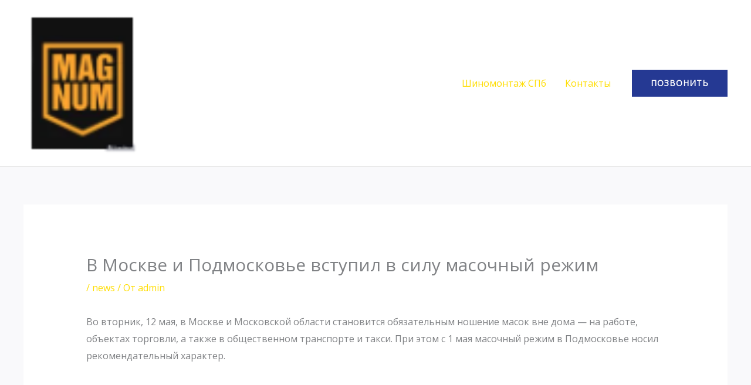

--- FILE ---
content_type: text/html; charset=UTF-8
request_url: https://dafka.ru/v-moskve-i-podmoskove-vstupil-v-silu-masochnyj-rezhim/
body_size: 9042
content:
<!DOCTYPE html><html lang="ru-RU"><head><meta charset="UTF-8"><meta name="viewport" content="width=device-width, initial-scale=1"><link rel="profile" href="https://gmpg.org/xfn/11"><meta name='robots' content='index, follow, max-image-preview:large, max-snippet:-1, max-video-preview:-1' /><link media="all" href="https://dafka.ru/wp-content/cache/autoptimize/css/autoptimize_a15ad623f62e3c63ecf2e0a8820dc38b.css" rel="stylesheet"><title>В Москве и Подмосковье вступил в силу масочный режим - DAFKA.RU</title><link rel="canonical" href="https://dafka.ru/v-moskve-i-podmoskove-vstupil-v-silu-masochnyj-rezhim/" /><meta property="og:locale" content="ru_RU" /><meta property="og:type" content="article" /><meta property="og:title" content="В Москве и Подмосковье вступил в силу масочный режим - DAFKA.RU" /><meta property="og:description" content="&#1042;&#1086; &#1074;&#1090;&#1086;&#1088;&#1085;&#1080;&#1082;, 12 &#1084;&#1072;&#1103;, &#1074; &#1052;&#1086;&#1089;&#1082;&#1074;&#1077; &#1080; &#1052;&#1086;&#1089;&#1082;&#1086;&#1074;&#1089;&#1082;&#1086;&#1081; &#1086;&#1073;&#1083;&#1072;&#1089;&#1090;&#1080; &#1089;&#1090;&#1072;&#1085;&#1086;&#1074;&#1080;&#1090;&#1089;&#1103; &#1086;&#1073;&#1103;&#1079;&#1072;&#1090;&#1077;&#1083;&#1100;&#1085;&#1099;&#1084; &#1085;&#1086;&#1096;&#1077;&#1085;&#1080;&#1077; &#1084;&#1072;&#1089;&#1086;&#1082; &#1074;&#1085;&#1077; &#1076;&#1086;&#1084;&#1072; &mdash; &#1085;&#1072; &#1088;&#1072;&#1073;&#1086;&#1090;&#1077;, &#1086;&#1073;&#1098;&#1077;&#1082;&#1090;&#1072;&#1093; &#1090;&#1086;&#1088;&#1075;&#1086;&#1074;&#1083;&#1080;, &#1072; &#1090;&#1072;&#1082;&#1078;&#1077; &#1074; &#1086;&#1073;&#1097;&#1077;&#1089;&#1090;&#1074;&#1077;&#1085;&#1085;&#1086;&#1084; &#1090;&#1088;&#1072;&#1085;&#1089;&#1087;&#1086;&#1088;&#1090;&#1077; &#1080; &#1090;&#1072;&#1082;&#1089;&#1080;. &#1055;&#1088;&#1080; &#1101;&#1090;&#1086;&#1084; &#1089; 1 &#1084;&#1072;&#1103; &#1084;&#1072;&#1089;&#1086;&#1095;&#1085;&#1099;&#1081; &#1088;&#1077;&#1078;&#1080;&#1084; &#1074; &#1055;&#1086;&#1076;&#1084;&#1086;&#1089;&#1082;&#1086;&#1074;&#1100;&#1077; &#1085;&#1086;&#1089;&#1080;&#1083; &#1088;&#1077;&#1082;&#1086;&#1084;&#1077;&#1085;&#1076;&#1072;&#1090;&#1077;&#1083;&#1100;&#1085;&#1099;&#1081; &#1093;&#1072;&#1088;&#1072;&#1082;&#1090;&#1077;&#1088;." /><meta property="og:url" content="https://dafka.ru/v-moskve-i-podmoskove-vstupil-v-silu-masochnyj-rezhim/" /><meta property="og:site_name" content="DAFKA.RU" /><meta property="article:published_time" content="2020-05-12T06:00:09+00:00" /><meta name="author" content="admin" /><meta name="twitter:card" content="summary_large_image" /><meta name="twitter:label1" content="Написано автором" /><meta name="twitter:data1" content="admin" /> <script type="application/ld+json" class="yoast-schema-graph">{"@context":"https://schema.org","@graph":[{"@type":"Article","@id":"https://dafka.ru/v-moskve-i-podmoskove-vstupil-v-silu-masochnyj-rezhim/#article","isPartOf":{"@id":"https://dafka.ru/v-moskve-i-podmoskove-vstupil-v-silu-masochnyj-rezhim/"},"author":{"name":"admin","@id":"https://dafka.ru/#/schema/person/f1afd9e5ecaf5373e037d7c616065c85"},"headline":"В Москве и Подмосковье вступил в силу масочный режим","datePublished":"2020-05-12T06:00:09+00:00","dateModified":"2020-05-12T06:00:09+00:00","mainEntityOfPage":{"@id":"https://dafka.ru/v-moskve-i-podmoskove-vstupil-v-silu-masochnyj-rezhim/"},"wordCount":10,"publisher":{"@id":"https://dafka.ru/#organization"},"keywords":["общество"],"articleSection":["news"],"inLanguage":"ru-RU"},{"@type":"WebPage","@id":"https://dafka.ru/v-moskve-i-podmoskove-vstupil-v-silu-masochnyj-rezhim/","url":"https://dafka.ru/v-moskve-i-podmoskove-vstupil-v-silu-masochnyj-rezhim/","name":"В Москве и Подмосковье вступил в силу масочный режим - DAFKA.RU","isPartOf":{"@id":"https://dafka.ru/#website"},"datePublished":"2020-05-12T06:00:09+00:00","dateModified":"2020-05-12T06:00:09+00:00","breadcrumb":{"@id":"https://dafka.ru/v-moskve-i-podmoskove-vstupil-v-silu-masochnyj-rezhim/#breadcrumb"},"inLanguage":"ru-RU","potentialAction":[{"@type":"ReadAction","target":["https://dafka.ru/v-moskve-i-podmoskove-vstupil-v-silu-masochnyj-rezhim/"]}]},{"@type":"BreadcrumbList","@id":"https://dafka.ru/v-moskve-i-podmoskove-vstupil-v-silu-masochnyj-rezhim/#breadcrumb","itemListElement":[{"@type":"ListItem","position":1,"name":"Главная страница","item":"https://dafka.ru/"},{"@type":"ListItem","position":2,"name":"В Москве и Подмосковье вступил в силу масочный режим"}]},{"@type":"WebSite","@id":"https://dafka.ru/#website","url":"https://dafka.ru/","name":"DAFKA.RU","description":"Кофе СПб Кофе в Красногвардейском районе, метро Ладожская","publisher":{"@id":"https://dafka.ru/#organization"},"potentialAction":[{"@type":"SearchAction","target":{"@type":"EntryPoint","urlTemplate":"https://dafka.ru/?s={search_term_string}"},"query-input":"required name=search_term_string"}],"inLanguage":"ru-RU"},{"@type":"Organization","@id":"https://dafka.ru/#organization","name":"DAFKA.RU","url":"https://dafka.ru/","logo":{"@type":"ImageObject","inLanguage":"ru-RU","@id":"https://dafka.ru/#/schema/logo/image/","url":"https://dafka.ru/wp-content/uploads/2023/04/1111yannyj-PhotoRoom.png","contentUrl":"https://dafka.ru/wp-content/uploads/2023/04/1111yannyj-PhotoRoom.png","width":58,"height":73,"caption":"DAFKA.RU"},"image":{"@id":"https://dafka.ru/#/schema/logo/image/"}},{"@type":"Person","@id":"https://dafka.ru/#/schema/person/f1afd9e5ecaf5373e037d7c616065c85","name":"admin","url":"https://dafka.ru/author/admin/"}]}</script> <link rel='dns-prefetch' href='//fonts.googleapis.com' /><link rel="alternate" type="application/rss+xml" title="DAFKA.RU &raquo; Лента" href="https://dafka.ru/feed/" /><link rel="alternate" type="application/rss+xml" title="DAFKA.RU &raquo; Лента комментариев" href="https://dafka.ru/comments/feed/" /> <script>window._wpemojiSettings = {"baseUrl":"https:\/\/s.w.org\/images\/core\/emoji\/14.0.0\/72x72\/","ext":".png","svgUrl":"https:\/\/s.w.org\/images\/core\/emoji\/14.0.0\/svg\/","svgExt":".svg","source":{"concatemoji":"https:\/\/dafka.ru\/wp-includes\/js\/wp-emoji-release.min.js?ver=6.2.8"}};
/*! This file is auto-generated */
!function(e,a,t){var n,r,o,i=a.createElement("canvas"),p=i.getContext&&i.getContext("2d");function s(e,t){p.clearRect(0,0,i.width,i.height),p.fillText(e,0,0);e=i.toDataURL();return p.clearRect(0,0,i.width,i.height),p.fillText(t,0,0),e===i.toDataURL()}function c(e){var t=a.createElement("script");t.src=e,t.defer=t.type="text/javascript",a.getElementsByTagName("head")[0].appendChild(t)}for(o=Array("flag","emoji"),t.supports={everything:!0,everythingExceptFlag:!0},r=0;r<o.length;r++)t.supports[o[r]]=function(e){if(p&&p.fillText)switch(p.textBaseline="top",p.font="600 32px Arial",e){case"flag":return s("\ud83c\udff3\ufe0f\u200d\u26a7\ufe0f","\ud83c\udff3\ufe0f\u200b\u26a7\ufe0f")?!1:!s("\ud83c\uddfa\ud83c\uddf3","\ud83c\uddfa\u200b\ud83c\uddf3")&&!s("\ud83c\udff4\udb40\udc67\udb40\udc62\udb40\udc65\udb40\udc6e\udb40\udc67\udb40\udc7f","\ud83c\udff4\u200b\udb40\udc67\u200b\udb40\udc62\u200b\udb40\udc65\u200b\udb40\udc6e\u200b\udb40\udc67\u200b\udb40\udc7f");case"emoji":return!s("\ud83e\udef1\ud83c\udffb\u200d\ud83e\udef2\ud83c\udfff","\ud83e\udef1\ud83c\udffb\u200b\ud83e\udef2\ud83c\udfff")}return!1}(o[r]),t.supports.everything=t.supports.everything&&t.supports[o[r]],"flag"!==o[r]&&(t.supports.everythingExceptFlag=t.supports.everythingExceptFlag&&t.supports[o[r]]);t.supports.everythingExceptFlag=t.supports.everythingExceptFlag&&!t.supports.flag,t.DOMReady=!1,t.readyCallback=function(){t.DOMReady=!0},t.supports.everything||(n=function(){t.readyCallback()},a.addEventListener?(a.addEventListener("DOMContentLoaded",n,!1),e.addEventListener("load",n,!1)):(e.attachEvent("onload",n),a.attachEvent("onreadystatechange",function(){"complete"===a.readyState&&t.readyCallback()})),(e=t.source||{}).concatemoji?c(e.concatemoji):e.wpemoji&&e.twemoji&&(c(e.twemoji),c(e.wpemoji)))}(window,document,window._wpemojiSettings);</script> <link rel='stylesheet' id='astra-google-fonts-css' href='https://fonts.googleapis.com/css?family=Open+Sans%3A400%7CRoboto%3A700&#038;display=fallback&#038;ver=4.12.0' media='all' /> <script id='astra-flexibility-js-after'>typeof flexibility !== "undefined" && flexibility(document.documentElement);</script> <link rel="https://api.w.org/" href="https://dafka.ru/wp-json/" /><link rel="alternate" type="application/json" href="https://dafka.ru/wp-json/wp/v2/posts/6593" /><link rel="EditURI" type="application/rsd+xml" title="RSD" href="https://dafka.ru/xmlrpc.php?rsd" /><link rel="wlwmanifest" type="application/wlwmanifest+xml" href="https://dafka.ru/wp-includes/wlwmanifest.xml" /><meta name="generator" content="WordPress 6.2.8" /><link rel='shortlink' href='https://dafka.ru/?p=6593' /><link rel="alternate" type="application/json+oembed" href="https://dafka.ru/wp-json/oembed/1.0/embed?url=https%3A%2F%2Fdafka.ru%2Fv-moskve-i-podmoskove-vstupil-v-silu-masochnyj-rezhim%2F" /><link rel="alternate" type="text/xml+oembed" href="https://dafka.ru/wp-json/oembed/1.0/embed?url=https%3A%2F%2Fdafka.ru%2Fv-moskve-i-podmoskove-vstupil-v-silu-masochnyj-rezhim%2F&#038;format=xml" /><meta name="generator" content="Elementor 3.12.1; features: a11y_improvements, additional_custom_breakpoints; settings: css_print_method-external, google_font-enabled, font_display-auto"></head><body itemtype='https://schema.org/Blog' itemscope='itemscope' class="post-template-default single single-post postid-6593 single-format-standard wp-custom-logo wp-embed-responsive ast-desktop ast-separate-container ast-two-container ast-no-sidebar astra-4.12.0 ast-blog-single-style-1 ast-single-post ast-inherit-site-logo-transparent ast-hfb-header ast-normal-title-enabled elementor-default elementor-kit-23569"> <svg xmlns="http://www.w3.org/2000/svg" viewBox="0 0 0 0" width="0" height="0" focusable="false" role="none" style="visibility: hidden; position: absolute; left: -9999px; overflow: hidden;" ><defs><filter id="wp-duotone-dark-grayscale"><feColorMatrix color-interpolation-filters="sRGB" type="matrix" values=" .299 .587 .114 0 0 .299 .587 .114 0 0 .299 .587 .114 0 0 .299 .587 .114 0 0 " /><feComponentTransfer color-interpolation-filters="sRGB" ><feFuncR type="table" tableValues="0 0.49803921568627" /><feFuncG type="table" tableValues="0 0.49803921568627" /><feFuncB type="table" tableValues="0 0.49803921568627" /><feFuncA type="table" tableValues="1 1" /></feComponentTransfer><feComposite in2="SourceGraphic" operator="in" /></filter></defs></svg><svg xmlns="http://www.w3.org/2000/svg" viewBox="0 0 0 0" width="0" height="0" focusable="false" role="none" style="visibility: hidden; position: absolute; left: -9999px; overflow: hidden;" ><defs><filter id="wp-duotone-grayscale"><feColorMatrix color-interpolation-filters="sRGB" type="matrix" values=" .299 .587 .114 0 0 .299 .587 .114 0 0 .299 .587 .114 0 0 .299 .587 .114 0 0 " /><feComponentTransfer color-interpolation-filters="sRGB" ><feFuncR type="table" tableValues="0 1" /><feFuncG type="table" tableValues="0 1" /><feFuncB type="table" tableValues="0 1" /><feFuncA type="table" tableValues="1 1" /></feComponentTransfer><feComposite in2="SourceGraphic" operator="in" /></filter></defs></svg><svg xmlns="http://www.w3.org/2000/svg" viewBox="0 0 0 0" width="0" height="0" focusable="false" role="none" style="visibility: hidden; position: absolute; left: -9999px; overflow: hidden;" ><defs><filter id="wp-duotone-purple-yellow"><feColorMatrix color-interpolation-filters="sRGB" type="matrix" values=" .299 .587 .114 0 0 .299 .587 .114 0 0 .299 .587 .114 0 0 .299 .587 .114 0 0 " /><feComponentTransfer color-interpolation-filters="sRGB" ><feFuncR type="table" tableValues="0.54901960784314 0.98823529411765" /><feFuncG type="table" tableValues="0 1" /><feFuncB type="table" tableValues="0.71764705882353 0.25490196078431" /><feFuncA type="table" tableValues="1 1" /></feComponentTransfer><feComposite in2="SourceGraphic" operator="in" /></filter></defs></svg><svg xmlns="http://www.w3.org/2000/svg" viewBox="0 0 0 0" width="0" height="0" focusable="false" role="none" style="visibility: hidden; position: absolute; left: -9999px; overflow: hidden;" ><defs><filter id="wp-duotone-blue-red"><feColorMatrix color-interpolation-filters="sRGB" type="matrix" values=" .299 .587 .114 0 0 .299 .587 .114 0 0 .299 .587 .114 0 0 .299 .587 .114 0 0 " /><feComponentTransfer color-interpolation-filters="sRGB" ><feFuncR type="table" tableValues="0 1" /><feFuncG type="table" tableValues="0 0.27843137254902" /><feFuncB type="table" tableValues="0.5921568627451 0.27843137254902" /><feFuncA type="table" tableValues="1 1" /></feComponentTransfer><feComposite in2="SourceGraphic" operator="in" /></filter></defs></svg><svg xmlns="http://www.w3.org/2000/svg" viewBox="0 0 0 0" width="0" height="0" focusable="false" role="none" style="visibility: hidden; position: absolute; left: -9999px; overflow: hidden;" ><defs><filter id="wp-duotone-midnight"><feColorMatrix color-interpolation-filters="sRGB" type="matrix" values=" .299 .587 .114 0 0 .299 .587 .114 0 0 .299 .587 .114 0 0 .299 .587 .114 0 0 " /><feComponentTransfer color-interpolation-filters="sRGB" ><feFuncR type="table" tableValues="0 0" /><feFuncG type="table" tableValues="0 0.64705882352941" /><feFuncB type="table" tableValues="0 1" /><feFuncA type="table" tableValues="1 1" /></feComponentTransfer><feComposite in2="SourceGraphic" operator="in" /></filter></defs></svg><svg xmlns="http://www.w3.org/2000/svg" viewBox="0 0 0 0" width="0" height="0" focusable="false" role="none" style="visibility: hidden; position: absolute; left: -9999px; overflow: hidden;" ><defs><filter id="wp-duotone-magenta-yellow"><feColorMatrix color-interpolation-filters="sRGB" type="matrix" values=" .299 .587 .114 0 0 .299 .587 .114 0 0 .299 .587 .114 0 0 .299 .587 .114 0 0 " /><feComponentTransfer color-interpolation-filters="sRGB" ><feFuncR type="table" tableValues="0.78039215686275 1" /><feFuncG type="table" tableValues="0 0.94901960784314" /><feFuncB type="table" tableValues="0.35294117647059 0.47058823529412" /><feFuncA type="table" tableValues="1 1" /></feComponentTransfer><feComposite in2="SourceGraphic" operator="in" /></filter></defs></svg><svg xmlns="http://www.w3.org/2000/svg" viewBox="0 0 0 0" width="0" height="0" focusable="false" role="none" style="visibility: hidden; position: absolute; left: -9999px; overflow: hidden;" ><defs><filter id="wp-duotone-purple-green"><feColorMatrix color-interpolation-filters="sRGB" type="matrix" values=" .299 .587 .114 0 0 .299 .587 .114 0 0 .299 .587 .114 0 0 .299 .587 .114 0 0 " /><feComponentTransfer color-interpolation-filters="sRGB" ><feFuncR type="table" tableValues="0.65098039215686 0.40392156862745" /><feFuncG type="table" tableValues="0 1" /><feFuncB type="table" tableValues="0.44705882352941 0.4" /><feFuncA type="table" tableValues="1 1" /></feComponentTransfer><feComposite in2="SourceGraphic" operator="in" /></filter></defs></svg><svg xmlns="http://www.w3.org/2000/svg" viewBox="0 0 0 0" width="0" height="0" focusable="false" role="none" style="visibility: hidden; position: absolute; left: -9999px; overflow: hidden;" ><defs><filter id="wp-duotone-blue-orange"><feColorMatrix color-interpolation-filters="sRGB" type="matrix" values=" .299 .587 .114 0 0 .299 .587 .114 0 0 .299 .587 .114 0 0 .299 .587 .114 0 0 " /><feComponentTransfer color-interpolation-filters="sRGB" ><feFuncR type="table" tableValues="0.098039215686275 1" /><feFuncG type="table" tableValues="0 0.66274509803922" /><feFuncB type="table" tableValues="0.84705882352941 0.41960784313725" /><feFuncA type="table" tableValues="1 1" /></feComponentTransfer><feComposite in2="SourceGraphic" operator="in" /></filter></defs></svg> <a
 class="skip-link screen-reader-text"
 href="#content"> Перейти к содержимому</a><div
class="hfeed site" id="page"><header
 class="site-header header-main-layout-1 ast-primary-menu-enabled ast-hide-custom-menu-mobile ast-builder-menu-toggle-icon ast-mobile-header-inline" id="masthead" itemtype="https://schema.org/WPHeader" itemscope="itemscope" itemid="#masthead"		><div id="ast-desktop-header" data-toggle-type="dropdown"><div class="ast-main-header-wrap main-header-bar-wrap "><div class="ast-primary-header-bar ast-primary-header main-header-bar site-header-focus-item" data-section="section-primary-header-builder"><div class="site-primary-header-wrap ast-builder-grid-row-container site-header-focus-item ast-container" data-section="section-primary-header-builder"><div class="ast-builder-grid-row ast-builder-grid-row-has-sides ast-builder-grid-row-no-center"><div class="site-header-primary-section-left site-header-section ast-flex site-header-section-left"><div class="ast-builder-layout-element ast-flex site-header-focus-item" data-section="title_tagline"><div
 class="site-branding ast-site-identity" itemtype="https://schema.org/Organization" itemscope="itemscope"				> <span class="site-logo-img"><a href="https://dafka.ru/" class="custom-logo-link" rel="home"><noscript><img width="58" height="73" src="https://dafka.ru/wp-content/uploads/2023/04/1111yannyj-PhotoRoom.png" class="custom-logo" alt="DAFKA.RU" decoding="async" /></noscript><img width="58" height="73" src='data:image/svg+xml,%3Csvg%20xmlns=%22http://www.w3.org/2000/svg%22%20viewBox=%220%200%2058%2073%22%3E%3C/svg%3E' data-src="https://dafka.ru/wp-content/uploads/2023/04/1111yannyj-PhotoRoom.png" class="lazyload custom-logo" alt="DAFKA.RU" decoding="async" /></a></span></div></div></div><div class="site-header-primary-section-right site-header-section ast-flex ast-grid-right-section"><div class="ast-builder-menu-1 ast-builder-menu ast-flex ast-builder-menu-1-focus-item ast-builder-layout-element site-header-focus-item" data-section="section-hb-menu-1"><div class="ast-main-header-bar-alignment"><div class="main-header-bar-navigation"><nav class="site-navigation ast-flex-grow-1 navigation-accessibility site-header-focus-item" id="primary-site-navigation-desktop" aria-label="Основная навигация по сайту" itemtype="https://schema.org/SiteNavigationElement" itemscope="itemscope"><div class="main-navigation ast-inline-flex"><ul id="ast-hf-menu-1" class="main-header-menu ast-menu-shadow ast-nav-menu ast-flex  submenu-with-border stack-on-mobile"><li id="menu-item-23657" class="menu-item menu-item-type-post_type menu-item-object-page menu-item-home menu-item-23657"><a href="https://dafka.ru/" class="menu-link">Шиномонтаж СПб</a></li><li id="menu-item-23658" class="menu-item menu-item-type-post_type menu-item-object-page menu-item-23658"><a href="https://dafka.ru/contact/" class="menu-link">Контакты</a></li></ul></div></nav></div></div></div><div class="ast-builder-layout-element ast-flex site-header-focus-item ast-header-button-1" data-section="section-hb-button-1"><div class="ast-builder-button-wrap ast-builder-button-size-"><a class="ast-custom-button-link" href="tel:88129800993" target="_self"  role="button" aria-label="ПОЗВОНИТЬ" ><div class="ast-custom-button">ПОЗВОНИТЬ</div> </a><a class="menu-link" href="tel:88129800993" target="_self" >ПОЗВОНИТЬ</a></div></div></div></div></div></div></div></div><div id="ast-mobile-header" class="ast-mobile-header-wrap " data-type="dropdown"><div class="ast-main-header-wrap main-header-bar-wrap" ><div class="ast-primary-header-bar ast-primary-header main-header-bar site-primary-header-wrap site-header-focus-item ast-builder-grid-row-layout-default ast-builder-grid-row-tablet-layout-default ast-builder-grid-row-mobile-layout-default" data-section="section-primary-header-builder"><div class="ast-builder-grid-row ast-builder-grid-row-has-sides ast-builder-grid-row-no-center"><div class="site-header-primary-section-left site-header-section ast-flex site-header-section-left"><div class="ast-builder-layout-element ast-flex site-header-focus-item" data-section="title_tagline"><div
 class="site-branding ast-site-identity" itemtype="https://schema.org/Organization" itemscope="itemscope"				> <span class="site-logo-img"><a href="https://dafka.ru/" class="custom-logo-link" rel="home"><noscript><img width="58" height="73" src="https://dafka.ru/wp-content/uploads/2023/04/1111yannyj-PhotoRoom.png" class="custom-logo" alt="DAFKA.RU" decoding="async" /></noscript><img width="58" height="73" src='data:image/svg+xml,%3Csvg%20xmlns=%22http://www.w3.org/2000/svg%22%20viewBox=%220%200%2058%2073%22%3E%3C/svg%3E' data-src="https://dafka.ru/wp-content/uploads/2023/04/1111yannyj-PhotoRoom.png" class="lazyload custom-logo" alt="DAFKA.RU" decoding="async" /></a></span></div></div></div><div class="site-header-primary-section-right site-header-section ast-flex ast-grid-right-section"><div class="ast-builder-layout-element ast-flex site-header-focus-item" data-section="section-header-mobile-trigger"><div class="ast-button-wrap"> <button type="button" class="menu-toggle main-header-menu-toggle ast-mobile-menu-trigger-minimal"   aria-expanded="false" aria-label="Переключатель главного меню"> <span class="mobile-menu-toggle-icon"> <span aria-hidden="true" class="ahfb-svg-iconset ast-inline-flex svg-baseline"><svg class='ast-mobile-svg ast-menu-svg' fill='currentColor' version='1.1' xmlns='http://www.w3.org/2000/svg' width='24' height='24' viewBox='0 0 24 24'><path d='M3 13h18c0.552 0 1-0.448 1-1s-0.448-1-1-1h-18c-0.552 0-1 0.448-1 1s0.448 1 1 1zM3 7h18c0.552 0 1-0.448 1-1s-0.448-1-1-1h-18c-0.552 0-1 0.448-1 1s0.448 1 1 1zM3 19h18c0.552 0 1-0.448 1-1s-0.448-1-1-1h-18c-0.552 0-1 0.448-1 1s0.448 1 1 1z'></path></svg></span><span aria-hidden="true" class="ahfb-svg-iconset ast-inline-flex svg-baseline"><svg class='ast-mobile-svg ast-close-svg' fill='currentColor' version='1.1' xmlns='http://www.w3.org/2000/svg' width='24' height='24' viewBox='0 0 24 24'><path d='M5.293 6.707l5.293 5.293-5.293 5.293c-0.391 0.391-0.391 1.024 0 1.414s1.024 0.391 1.414 0l5.293-5.293 5.293 5.293c0.391 0.391 1.024 0.391 1.414 0s0.391-1.024 0-1.414l-5.293-5.293 5.293-5.293c0.391-0.391 0.391-1.024 0-1.414s-1.024-0.391-1.414 0l-5.293 5.293-5.293-5.293c-0.391-0.391-1.024-0.391-1.414 0s-0.391 1.024 0 1.414z'></path></svg></span> </span> </button></div></div></div></div></div></div><div class="ast-mobile-header-content content-align-flex-start "><div class="ast-builder-menu-1 ast-builder-menu ast-flex ast-builder-menu-1-focus-item ast-builder-layout-element site-header-focus-item" data-section="section-hb-menu-1"><div class="ast-main-header-bar-alignment"><div class="main-header-bar-navigation"><nav class="site-navigation ast-flex-grow-1 navigation-accessibility site-header-focus-item" id="primary-site-navigation-mobile" aria-label="Основная навигация по сайту" itemtype="https://schema.org/SiteNavigationElement" itemscope="itemscope"><div class="main-navigation ast-inline-flex"><ul id="ast-hf-menu-1-mobile" class="main-header-menu ast-menu-shadow ast-nav-menu ast-flex  submenu-with-border stack-on-mobile"><li class="menu-item menu-item-type-post_type menu-item-object-page menu-item-home menu-item-23657"><a href="https://dafka.ru/" class="menu-link">Шиномонтаж СПб</a></li><li class="menu-item menu-item-type-post_type menu-item-object-page menu-item-23658"><a href="https://dafka.ru/contact/" class="menu-link">Контакты</a></li></ul></div></nav></div></div></div></div></div></header><div id="content" class="site-content"><div class="ast-container"><div id="primary" class="content-area primary"><main id="main" class="site-main"><article
class="post-6593 post type-post status-publish format-standard hentry category-news tag-obshhestvo ast-article-single" id="post-6593" itemtype="https://schema.org/CreativeWork" itemscope="itemscope"><div class="ast-post-format- ast-no-thumb single-layout-1"><header class="entry-header ast-no-thumbnail"><h1 class="entry-title" itemprop="headline">В Москве и Подмосковье вступил в силу масочный режим</h1><div class="entry-meta"> / <span class="ast-terms-link"><a href="https://dafka.ru/category/news/" class="">news</a></span> / От <span class="posted-by vcard author" itemtype="https://schema.org/Person" itemscope="itemscope" itemprop="author"> <a title="Смотреть все записи от admin"
 href="https://dafka.ru/author/admin/" rel="author"
 class="url fn n" itemprop="url"				> <span
 class="author-name" itemprop="name"				> admin </span> </a> </span></div></header><div class="entry-content clear"
 itemprop="text"	><div>&#1042;&#1086; &#1074;&#1090;&#1086;&#1088;&#1085;&#1080;&#1082;, 12 &#1084;&#1072;&#1103;, &#1074; &#1052;&#1086;&#1089;&#1082;&#1074;&#1077; &#1080; &#1052;&#1086;&#1089;&#1082;&#1086;&#1074;&#1089;&#1082;&#1086;&#1081; &#1086;&#1073;&#1083;&#1072;&#1089;&#1090;&#1080; &#1089;&#1090;&#1072;&#1085;&#1086;&#1074;&#1080;&#1090;&#1089;&#1103; &#1086;&#1073;&#1103;&#1079;&#1072;&#1090;&#1077;&#1083;&#1100;&#1085;&#1099;&#1084; &#1085;&#1086;&#1096;&#1077;&#1085;&#1080;&#1077; &#1084;&#1072;&#1089;&#1086;&#1082; &#1074;&#1085;&#1077; &#1076;&#1086;&#1084;&#1072; &mdash; &#1085;&#1072; &#1088;&#1072;&#1073;&#1086;&#1090;&#1077;, &#1086;&#1073;&#1098;&#1077;&#1082;&#1090;&#1072;&#1093; &#1090;&#1086;&#1088;&#1075;&#1086;&#1074;&#1083;&#1080;, &#1072; &#1090;&#1072;&#1082;&#1078;&#1077; &#1074; &#1086;&#1073;&#1097;&#1077;&#1089;&#1090;&#1074;&#1077;&#1085;&#1085;&#1086;&#1084; &#1090;&#1088;&#1072;&#1085;&#1089;&#1087;&#1086;&#1088;&#1090;&#1077; &#1080; &#1090;&#1072;&#1082;&#1089;&#1080;. &#1055;&#1088;&#1080; &#1101;&#1090;&#1086;&#1084; &#1089; 1 &#1084;&#1072;&#1103; &#1084;&#1072;&#1089;&#1086;&#1095;&#1085;&#1099;&#1081; &#1088;&#1077;&#1078;&#1080;&#1084; &#1074; &#1055;&#1086;&#1076;&#1084;&#1086;&#1089;&#1082;&#1086;&#1074;&#1100;&#1077; &#1085;&#1086;&#1089;&#1080;&#1083; &#1088;&#1077;&#1082;&#1086;&#1084;&#1077;&#1085;&#1076;&#1072;&#1090;&#1077;&#1083;&#1100;&#1085;&#1099;&#1081; &#1093;&#1072;&#1088;&#1072;&#1082;&#1090;&#1077;&#1088;.</div></div></div></article><nav class="navigation post-navigation" aria-label="Записи"><div class="nav-links"><div class="nav-previous"><a title="FT сообщила о превышении реальной смертности от COVID в России на 70%" href="https://dafka.ru/ft-soobshhila-o-prevyshenii-realnoj-smertnosti-ot-covid-v-rossii-na-70/" rel="prev"><span class="ast-left-arrow" aria-hidden="true">&larr;</span> Предыдущая Запись</a></div><div class="nav-next"><a title="Утверждены правила единовременных выплат на детей от 3 до 16 лет" href="https://dafka.ru/utverzhdeny-pravila-edinovremennyh-vyplat-na-detej-ot-3-do-16-let/" rel="next">Следующая Запись <span class="ast-right-arrow" aria-hidden="true">&rarr;</span></a></div></div></nav></main></div></div></div><footer
class="site-footer" id="colophon" itemtype="https://schema.org/WPFooter" itemscope="itemscope" itemid="#colophon"><div class="site-primary-footer-wrap ast-builder-grid-row-container site-footer-focus-item ast-builder-grid-row-4-equal ast-builder-grid-row-tablet-2-equal ast-builder-grid-row-mobile-full ast-footer-row-stack ast-footer-row-tablet-stack ast-footer-row-mobile-stack" data-section="section-primary-footer-builder"><div class="ast-builder-grid-row-container-inner"><div class="ast-builder-footer-grid-columns site-primary-footer-inner-wrap ast-builder-grid-row"><div class="site-footer-primary-section-1 site-footer-section site-footer-section-1"><aside
 class="footer-widget-area widget-area site-footer-focus-item" data-section="sidebar-widgets-footer-widget-1" aria-label="Footer Widget 1" role="region"				><div class="footer-widget-area-inner site-info-inner"><section id="text-11" class="widget widget_text"><div class="textwidget"><p><noscript><img decoding="async" class="alignnone size-full wp-image-23654" src="https://dafka.ru/wp-content/uploads/2023/04/1111yannyj-PhotoRoom.png" alt="" width="58" height="73" /></noscript><img decoding="async" class="lazyload alignnone size-full wp-image-23654" src='data:image/svg+xml,%3Csvg%20xmlns=%22http://www.w3.org/2000/svg%22%20viewBox=%220%200%2058%2073%22%3E%3C/svg%3E' data-src="https://dafka.ru/wp-content/uploads/2023/04/1111yannyj-PhotoRoom.png" alt="" width="58" height="73" /></p><p>Magnum Шиномонтаж</p></div></section></div></aside><div class="ast-builder-layout-element ast-flex site-footer-focus-item" data-section="section-fb-social-icons-1"><div class="ast-footer-social-1-wrap ast-footer-social-wrap"><div class="footer-social-inner-wrap element-social-inner-wrap social-show-label-false ast-social-color-type-custom ast-social-stack-none ast-social-element-style-filled"><a href="" aria-label="Facebook" target="_blank" rel="noopener noreferrer" style="--color: #557dbc; --background-color: transparent;" class="ast-builder-social-element ast-inline-flex ast-facebook footer-social-item"><span aria-hidden="true" class="ahfb-svg-iconset ast-inline-flex svg-baseline"><svg xmlns='http://www.w3.org/2000/svg' viewBox='0 0 448 512'><path d='M400 32H48A48 48 0 0 0 0 80v352a48 48 0 0 0 48 48h137.25V327.69h-63V256h63v-54.64c0-62.15 37-96.48 93.67-96.48 27.14 0 55.52 4.84 55.52 4.84v61h-31.27c-30.81 0-40.42 19.12-40.42 38.73V256h68.78l-11 71.69h-57.78V480H400a48 48 0 0 0 48-48V80a48 48 0 0 0-48-48z'></path></svg></span></a><a href="" aria-label="Twitter" target="_blank" rel="noopener noreferrer" style="--color: #7acdee; --background-color: transparent;" class="ast-builder-social-element ast-inline-flex ast-twitter footer-social-item"><span aria-hidden="true" class="ahfb-svg-iconset ast-inline-flex svg-baseline"><svg xmlns='http://www.w3.org/2000/svg' viewBox='0 0 512 512'><path d='M459.37 151.716c.325 4.548.325 9.097.325 13.645 0 138.72-105.583 298.558-298.558 298.558-59.452 0-114.68-17.219-161.137-47.106 8.447.974 16.568 1.299 25.34 1.299 49.055 0 94.213-16.568 130.274-44.832-46.132-.975-84.792-31.188-98.112-72.772 6.498.974 12.995 1.624 19.818 1.624 9.421 0 18.843-1.3 27.614-3.573-48.081-9.747-84.143-51.98-84.143-102.985v-1.299c13.969 7.797 30.214 12.67 47.431 13.319-28.264-18.843-46.781-51.005-46.781-87.391 0-19.492 5.197-37.36 14.294-52.954 51.655 63.675 129.3 105.258 216.365 109.807-1.624-7.797-2.599-15.918-2.599-24.04 0-57.828 46.782-104.934 104.934-104.934 30.213 0 57.502 12.67 76.67 33.137 23.715-4.548 46.456-13.32 66.599-25.34-7.798 24.366-24.366 44.833-46.132 57.827 21.117-2.273 41.584-8.122 60.426-16.243-14.292 20.791-32.161 39.308-52.628 54.253z'></path></svg></span></a><a href="" aria-label="YouTube" target="_blank" rel="noopener noreferrer" style="--color: #e96651; --background-color: transparent;" class="ast-builder-social-element ast-inline-flex ast-youtube footer-social-item"><span aria-hidden="true" class="ahfb-svg-iconset ast-inline-flex svg-baseline"><svg xmlns='http://www.w3.org/2000/svg' viewBox='0 0 576 512'><path d='M549.655 124.083c-6.281-23.65-24.787-42.276-48.284-48.597C458.781 64 288 64 288 64S117.22 64 74.629 75.486c-23.497 6.322-42.003 24.947-48.284 48.597-11.412 42.867-11.412 132.305-11.412 132.305s0 89.438 11.412 132.305c6.281 23.65 24.787 41.5 48.284 47.821C117.22 448 288 448 288 448s170.78 0 213.371-11.486c23.497-6.321 42.003-24.171 48.284-47.821 11.412-42.867 11.412-132.305 11.412-132.305s0-89.438-11.412-132.305zm-317.51 213.508V175.185l142.739 81.205-142.739 81.201z'></path></svg></span></a><a href="" aria-label="Linkedin" target="_blank" rel="noopener noreferrer" style="--color: #1c86c6; --background-color: transparent;" class="ast-builder-social-element ast-inline-flex ast-linkedin footer-social-item"><span aria-hidden="true" class="ahfb-svg-iconset ast-inline-flex svg-baseline"><svg xmlns='http://www.w3.org/2000/svg' viewBox='0 0 448 512'><path d='M416 32H31.9C14.3 32 0 46.5 0 64.3v383.4C0 465.5 14.3 480 31.9 480H416c17.6 0 32-14.5 32-32.3V64.3c0-17.8-14.4-32.3-32-32.3zM135.4 416H69V202.2h66.5V416zm-33.2-243c-21.3 0-38.5-17.3-38.5-38.5S80.9 96 102.2 96c21.2 0 38.5 17.3 38.5 38.5 0 21.3-17.2 38.5-38.5 38.5zm282.1 243h-66.4V312c0-24.8-.5-56.7-34.5-56.7-34.6 0-39.9 27-39.9 54.9V416h-66.4V202.2h63.7v29.2h.9c8.9-16.8 30.6-34.5 62.9-34.5 67.2 0 79.7 44.3 79.7 101.9V416z'></path></svg></span></a></div></div></div></div><div class="site-footer-primary-section-2 site-footer-section site-footer-section-2"><aside
 class="footer-widget-area widget-area site-footer-focus-item" data-section="sidebar-widgets-footer-widget-2" aria-label="Footer Widget 2" role="region"		><div class="footer-widget-area-inner site-info-inner"><section id="text-12" class="widget widget_text"><h2 class="widget-title">Контакты</h2><div class="textwidget"><p>Адрес<br /> Магнитогорская ул., 51В</p><p>&nbsp;</p><p><a href="https://yandex.ru/maps/-/CCU0ZCTDDA">Навигатор</a> YANDEX</p></div></section></div></aside></div><div class="site-footer-primary-section-3 site-footer-section site-footer-section-3"><aside
 class="footer-widget-area widget-area site-footer-focus-item" data-section="sidebar-widgets-footer-widget-3" aria-label="Footer Widget 3" role="region"		><div class="footer-widget-area-inner site-info-inner"><section id="nav_menu-9" class="widget widget_nav_menu"><h2 class="widget-title">Услуги</h2><nav class="menu-uslugi-container" aria-label="Услуги"><ul id="menu-uslugi" class="menu"><li id="menu-item-23589" class="menu-item menu-item-type-custom menu-item-object-custom menu-item-23589"><a href="#" class="menu-link">Заправка автокондиционера</a></li><li id="menu-item-23590" class="menu-item menu-item-type-custom menu-item-object-custom menu-item-23590"><a href="#" class="menu-link">Правка дисков</a></li><li id="menu-item-23591" class="menu-item menu-item-type-custom menu-item-object-custom menu-item-23591"><a href="#" class="menu-link">Снятие блоков/секреток</a></li><li id="menu-item-23592" class="menu-item menu-item-type-custom menu-item-object-custom menu-item-23592"><a href="#" class="menu-link">System Diagnosis &#038; Repair​​</a></li><li id="menu-item-23593" class="menu-item menu-item-type-custom menu-item-object-custom menu-item-23593"><a href="#" class="menu-link">Хранение шин</a></li></ul></nav></section></div></aside></div><div class="site-footer-primary-section-4 site-footer-section site-footer-section-4"><aside
 class="footer-widget-area widget-area site-footer-focus-item" data-section="sidebar-widgets-footer-widget-4" aria-label="Footer Widget 4" role="region"		><div class="footer-widget-area-inner site-info-inner"><section id="nav_menu-10" class="widget widget_nav_menu"><nav class="menu-top-3-container" aria-label="Меню"><ul id="menu-top-3" class="menu"><li id="menu-item-23594" class="menu-item menu-item-type-custom menu-item-object-custom menu-item-23594"><a href="#" class="menu-link">Замена колес</a></li><li id="menu-item-23595" class="menu-item menu-item-type-custom menu-item-object-custom menu-item-23595"><a href="#" class="menu-link">Горячая вулканизация шин</a></li><li id="menu-item-23596" class="menu-item menu-item-type-custom menu-item-object-custom menu-item-23596"><a href="#" class="menu-link">Балансировка колес</a></li><li id="menu-item-23597" class="menu-item menu-item-type-custom menu-item-object-custom menu-item-23597"><a href="#" class="menu-link">Ремонт шин</a></li></ul></nav></section></div></aside></div></div></div></div><div class="site-below-footer-wrap ast-builder-grid-row-container site-footer-focus-item ast-builder-grid-row-2-equal ast-builder-grid-row-tablet-2-equal ast-builder-grid-row-mobile-full ast-footer-row-stack ast-footer-row-tablet-stack ast-footer-row-mobile-stack" data-section="section-below-footer-builder"><div class="ast-builder-grid-row-container-inner"><div class="ast-builder-footer-grid-columns site-below-footer-inner-wrap ast-builder-grid-row"><div class="site-footer-below-section-1 site-footer-section site-footer-section-1"><div class="ast-builder-layout-element ast-flex site-footer-focus-item ast-footer-copyright" data-section="section-footer-builder"><div class="ast-footer-copyright"><p>Copyright © 2026 DAFKA.RU</p></div></div></div><div class="site-footer-below-section-2 site-footer-section site-footer-section-2"><div class="footer-widget-area widget-area site-footer-focus-item ast-footer-html-1" data-section="section-fb-html-1"><div class="ast-header-html inner-link-style-"><div class="ast-builder-html-element"><p>Powered by DAFKA.RU</p></div></div></div></div></div></div></div></footer></div> <noscript><style>.lazyload{display:none;}</style></noscript><script data-noptimize="1">window.lazySizesConfig=window.lazySizesConfig||{};window.lazySizesConfig.loadMode=1;</script><script async data-noptimize="1" src='https://dafka.ru/wp-content/plugins/autoptimize/classes/external/js/lazysizes.min.js?ao_version=3.1.6'></script><script id='astra-theme-js-js-extra'>var astra = {"break_point":"768","isRtl":"","is_scroll_to_id":"","is_scroll_to_top":"","is_header_footer_builder_active":"1","responsive_cart_click":"flyout","is_dark_palette":""};</script> <script>/(trident|msie)/i.test(navigator.userAgent)&&document.getElementById&&window.addEventListener&&window.addEventListener("hashchange",function(){var t,e=location.hash.substring(1);/^[A-z0-9_-]+$/.test(e)&&(t=document.getElementById(e))&&(/^(?:a|select|input|button|textarea)$/i.test(t.tagName)||(t.tabIndex=-1),t.focus())},!1);</script> <script defer src="https://dafka.ru/wp-content/cache/autoptimize/js/autoptimize_b0030b1c3d4ec68524af28d2c3eaefb1.js"></script></body></html>